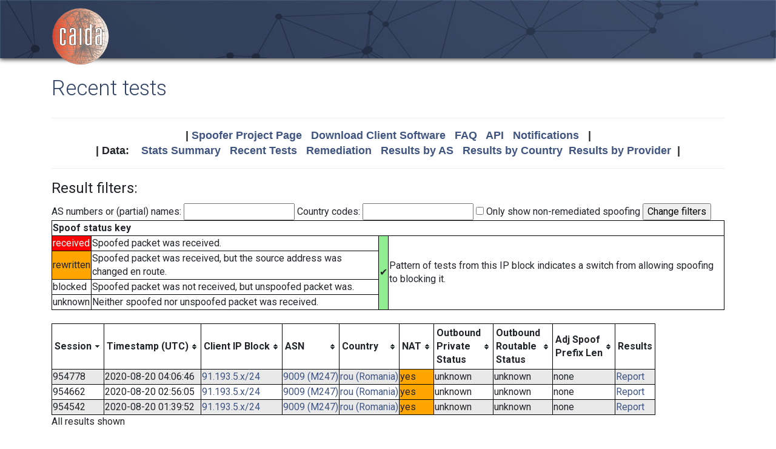

--- FILE ---
content_type: text/html; charset=UTF-8
request_url: https://spoofer.caida.org/recent_tests.php?subnet_include=91.193.5.x/24
body_size: 3304
content:
<!DOCTYPE html PUBLIC "-//W3C//DTD HTML 4.01 Transitional//EN"
   "http://www.w3.org/TR/html4/loose.dtd">
<html>
<head>
 <meta NAME='Description' CONTENT='Spoofer Project'>
 <meta NAME='Keywords' CONTENT='IP Spoofing, Source Address Validation, Spoofer, Project'>
<meta http-equiv="Content-Type" content="text/html; charset=UTF-8" />
<meta http-equiv="X-UA-Compatible" content="IE=edge" />
<title>Recent tests</title>

<link rel="icon" href="https://www.caida.org/favicon.ico">
<link rel="apple-touch-icon" sizes="180x180" href="https://www.caida.org/apple-touch-icon.png">
<link rel="icon" type="image/png" sizes="32x32" href="https://www.caida.org/favicon-32x32.png">
<link rel="icon" type="image/png" sizes="16x16" href="https://www.caida.org/favicon-16x16.png">
<link rel="manifest" href="https://www.caida.org/site.webmanifest">
<link rel="mask-icon" href="https://www.caida.org/safari-pinned-tab.svg" color="#e37d35">
<meta name="msapplication-TileColor" content="#2b5797">
<meta name="theme-color" content="#ffffff">

<link rel="stylesheet" href="https://stackpath.bootstrapcdn.com/bootstrap/4.5.2/css/bootstrap.min.css" integrity="sha384-JcKb8q3iqJ61gNV9KGb8thSsNjpSL0n8PARn9HuZOnIxN0hoP+VmmDGMN5t9UJ0Z" crossorigin="anonymous">

<script src="https://code.jquery.com/jquery-3.5.1.min.js" integrity="sha256-9/aliU8dGd2tb6OSsuzixeV4y/faTqgFtohetphbbj0=" crossorigin="anonymous"></script>
<script src="https://cdn.jsdelivr.net/npm/popper.js@1.16.1/dist/umd/popper.min.js" integrity="sha384-9/reFTGAW83EW2RDu2S0VKaIzap3H66lZH81PoYlFhbGU+6BZp6G7niu735Sk7lN" crossorigin="anonymous"></script>
<script src="https://stackpath.bootstrapcdn.com/bootstrap/4.5.2/js/bootstrap.min.js" integrity="sha384-B4gt1jrGC7Jh4AgTPSdUtOBvfO8shuf57BaghqFfPlYxofvL8/KUEfYiJOMMV+rV" crossorigin="anonymous"></script>
  
<link href="https://www.caida.org/css/htmlwrapper-print.min.css" media="print" type="text/css" rel="stylesheet">
<link rel="stylesheet" href="https://www.caida.org/css/htmlwrapper.min.css">

<style media="screen, projection" type="text/css">

    /*-- begin stylesheet --*/
    /*-- end stylesheet --*/
</style>
<script type="text/javascript" src="jquery.tablesorter.min.js"></script>
<link href="spoofer.css" type="text/css" rel="stylesheet">
    <!-- begin javascript -->
    <!-- end javascript -->

    <!-- begin head -->
    <!-- end head -->

</head>
<body class='page page-default-list'>
  <div class="wrapper">
    <header>
      <div class='header'>
        <div class="container">
          <div class="logo">
            <a href="https://www.caida.org/"><img alt="Logo" src="https://www.caida.org/images/caida.png" title="CAIDA - Center for Applied Internet Data Analysis" /></a>
          </div>
          <div class="logo-mobile">
            <a href="https://www.caida.org/"><img alt="Logo" src="https://www.caida.org/images/caida_mobile.png" title="CAIDA - Center for Applied Internet Data Analysis" /></a>
          </div>
        </div>
      </div>
    </header>
    <div class="container pt-2 pt-md-3 pb-3 pb-md-6" data-id="elsecontainer">
      <h1 class="title">
        Recent tests      </h1>
      <div class="hrwrap">
  <!-- begin summarybox -->
  <div align="center">
  <font size="+1" face="Helvetica,Arial,sans-serif">
  <b>
  |
  <a href="https://www.caida.org/projects/spoofer/">Spoofer Project Page</a> &nbsp;
  <a href="https://www.caida.org/projects/spoofer/#software">Download Client Software</a> &nbsp;
  <a href="https://www.caida.org/projects/spoofer/faq.xml">FAQ</a> &nbsp;
  <a href="https://www.caida.org/projects/spoofer/data-api.xml">API</a> &nbsp;
  <a href="https://spoofer.caida.org/register.php">Notifications</a> &nbsp;
  |
  </b>
  </font>
  </div>
  <div align="center">
  <font face="Helvetica,Arial,sans-serif" size="+1">
  <b>
  |
  Data:&nbsp;&nbsp;&nbsp;
  <a href="http://spoofer.caida.org/summary.php">Stats&nbsp;Summary</a> &nbsp;
  <a href="http://spoofer.caida.org/recent_tests.php">Recent&nbsp;Tests</a> &nbsp;
  <a href="http://spoofer.caida.org/remedy.php">Remediation</a> &nbsp;
  <a href="http://spoofer.caida.org/as_stats.php">Results&nbsp;by&nbsp;AS</a> &nbsp;
  <a href="http://spoofer.caida.org/country_stats.php">Results&nbsp;by&nbsp;Country</a>&nbsp;
  <a href="http://spoofer.caida.org/provider.php">Results&nbsp;by&nbsp;Provider</a>&nbsp;
  |
  </b></font>
</div>





  <!-- end summarybox -->
        <div style="clear: both"></div>
      </div>
  <!-- begin content -->








<script src="parser-network.js"></script>
<script type="text/javascript">
$(function(){
    $("#dataTable").tablesorter({
	sortList: [[0,1]],
	headers: {
	    2: { sorter: 'ipv6Address' },
	},
	// secondary sort status columns after each other, then timestamps.
	sortAppend: {
	  6 : [[ 8, 's' ], [1, 'd']],
	  8 : [[ 6, 's' ], [1, 'd']]
	}
    });
});

// convert statuses to numbers for sorting
$.tablesorter.addParser({
  id: 'status',
  is: function(s, table, cell, $cell) {
    // return false so this parser is not auto detected
    return false;
  },
  format: function(s, table, cell, cellIndex) {
    return s.toLowerCase()
      .replace(/received/,0)
      .replace(/^blocked$/,1)
      .replace(/natblocked/,2)
      .replace(/rewritten/,3)
      .replace(/unknown/,4)
      .replace(/\u2714/,-1); // checkmark
  },
  type: 'numeric'
});

</script>


<form action="/recent_tests.php" method="get">
<input type='hidden' name='subnet_include' value='91.193.5.x/24'>
<fieldset>
<legend>Result filters:</legend>
AS numbers or (partial) names:
<input type="text" name="as_include" >

Country codes:
<input type="text" name="country_include" >

<input type="checkbox" name="no_block" value='1' > Only show non-remediated spoofing

<input type="submit" value="Change filters">
</fieldset>
</form>

<div style='display: inline-block'><table><tr><th colspan=5>Spoof status key</th></tr><tr><td colspan=2 style='background-color:red'><font style='color:white'>received</font></td><td>Spoofed packet was received.</td><td rowspan=4 style='background-color:lightgreen'>&#x2714;</td><td rowspan=4>Pattern of tests from this IP block indicates a switch from allowing spoofing to blocking it.</td></tr><tr><td colspan=2 style='background-color:orange'>rewritten</td><td>Spoofed packet was received, but the source address was changed en route.</td></tr><tr><td colspan=2>blocked</td><td>Spoofed packet was not received, but unspoofed packet was.</td></tr><tr><td colspan=2>unknown</td><td>Neither spoofed nor unspoofed packet was received.</td></tr></table>
<br />
<table class='tablesorter' id='dataTable'>
<thead>
<tr><th>Session</th><th>Timestamp (UTC)</th><th>Client IP Block</th><th title='Autonomous System number of client'>ASN</th><th>Country</th><th>NAT</th><th title='Result of client sending packets to server with spoofed private addresses' colspan=2 class='sorter-status'>Outbound<br />Private<br />Status</th><th title='Result of client sending packets to server with spoofed routable addresses' colspan=2 class='sorter-status'>Outbound<br />Routable<br />Status</th><th title='Shortest prefix length found between client and spoofed adjacent address where spoofed packet was received'>Adj Spoof<br />Prefix Len</th><th class='sorter-false'>Results</th></tr></thead>
<tbody>
<tr ><td>954778</td><td>2020-08-20 04:06:46</td><td><a href='/recent_tests.php?subnet_include=91.193.5.x/24'>91.193.5.x/24</a></td><td><a href='/recent_tests.php?as_include=9009'>9009 (M247)</a></td><td><a href='/recent_tests.php?country_include=rou'>rou (Romania)</a></td><td style='background-color:orange'>yes</td><td colspan=2>unknown</td><td colspan=2>unknown</td><td>none</td><td><a href='report.php?sessionid=954778'>Report</a></td></tr><tr ><td>954662</td><td>2020-08-20 02:56:05</td><td><a href='/recent_tests.php?subnet_include=91.193.5.x/24'>91.193.5.x/24</a></td><td><a href='/recent_tests.php?as_include=9009'>9009 (M247)</a></td><td><a href='/recent_tests.php?country_include=rou'>rou (Romania)</a></td><td style='background-color:orange'>yes</td><td colspan=2>unknown</td><td colspan=2>unknown</td><td>none</td><td><a href='report.php?sessionid=954662'>Report</a></td></tr><tr ><td>954542</td><td>2020-08-20 01:39:52</td><td><a href='/recent_tests.php?subnet_include=91.193.5.x/24'>91.193.5.x/24</a></td><td><a href='/recent_tests.php?as_include=9009'>9009 (M247)</a></td><td><a href='/recent_tests.php?country_include=rou'>rou (Romania)</a></td><td style='background-color:orange'>yes</td><td colspan=2>unknown</td><td colspan=2>unknown</td><td>none</td><td><a href='report.php?sessionid=954542'>Report</a></td></tr></tbody>
</table>
</div>
<br />
All results shown  <!-- end content -->
    </div> <!-- end of content container id=elsecontainer-->
</div><!-- end wrapper -->
    <div class="text-center">
      <div class="d-flex justify-content-center text-muted">
      <small class="mx-3">
        <div class="ml-2">
        <i class="fa fa-edit"></i> 
        <strong>Last Modified</strong> 
        <script type="text/javascript">
        <!--
        document.write(document.lastModified);
        //-->
        </script>
        </div>
      </small>
      </div>
    </div>
    <footer>
      <div class="sub-footer">
        <div class="container">
          <div class="row">
            <div class="col-2" id="userpreferences">   
            </div>
            <div class="col-8">
              <div class="sub-footer-inner">
                <ul>
                  <li>Center&nbsp;for Applied Internet&nbsp;Data&nbsp;Analysis based at the <a href="https://www.sdsc.edu/">University&nbsp;of&nbsp;California's San&nbsp;Diego&nbsp;Supercomputer&nbsp;Center</a></li>
                </ul>          
              </div>
            </div>
            <div class="col-2">
              <div class="sub-footer-inner">
                <a href="https://www.caida.org/about/legal/privacy/">Privacy</a>
              </div>
            </div>
          </div>
        </div>
      </div>
    </footer>
  </div>
</body>
</html>
